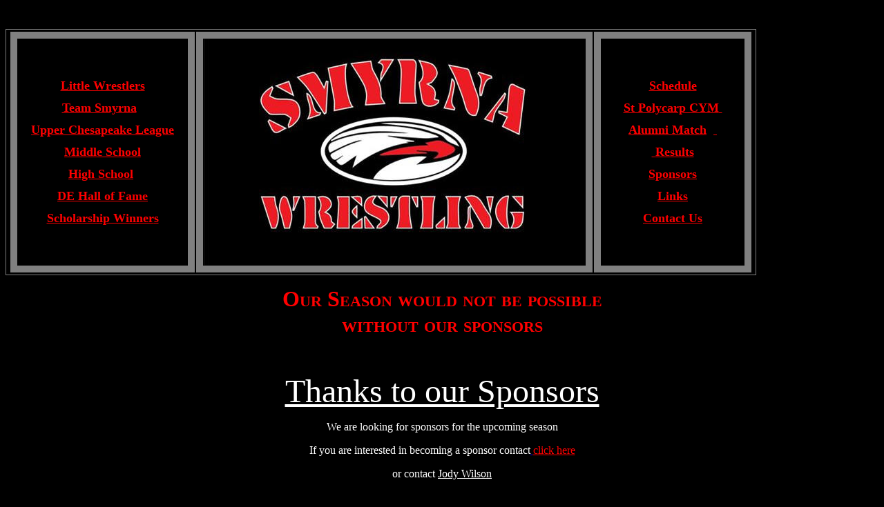

--- FILE ---
content_type: text/html
request_url: http://smyrnawrestling.com/Sponsors.htm
body_size: 8694
content:

<html xmlns:v="urn:schemas-microsoft-com:vml" xmlns:o="urn:schemas-microsoft-com:office:office" xmlns="http://www.w3.org/TR/REC-html40">

<head>
<meta http-equiv="Content-Type" content="text/html; charset=windows-1252">
<meta http-equiv="Content-Language" content="en-us">
<title>Our Sponsors</title>
<meta name="GENERATOR" content="Microsoft FrontPage 12.0">
<meta name="ProgId" content="FrontPage.Editor.Document">
<style>
<!--
.style8 {
	font-size: 36px;
	color: #333333;
	font-weight: bold;
}
.style9 {color: #333333}
.style5 {font-size: 12px}

body { font-family: Lato !important; }

body.custom-background { background-image: url('http://host4.starbits.com/~tricomm/wp-content/uploads/2013/05/background_with_glow_noise.jpg'); background-repeat: no-repeat; background-position: top center; background-attachment: fixed; }
.auto-style4 {
	border-width: 0px;
}
.auto-style5 {
	background-color: #000000;
}
-->
</style>
<meta http-equiv="Page-Enter" content="revealTrans(Duration=3.0,Transition=23)">
<meta name="Microsoft Theme" content="none">
<meta name="Microsoft Border" content="none">
</head>

<body bgcolor="#000000" style="text-align: center">
			<p><br></p>
			<table border="3" width="86%" style="border-style: ridge; border-width: 1px; padding-left: 4px; padding-right: 4px; padding-top: 1px; padding-bottom: 1px" bgcolor="#000000">
				<tr>
					<td width="343" align="center" style="border-style: solid; border-width: 10px; font-family:Verdana,Arial; color:#000000; font-size:11px">
					<p><b>
					<a href="http://eteamz.active.com/smyrnalittlewrestlers/">
					<font face="Mongolian Baiti" color="#FF0000" size="4">Little 
					Wrestlers</font></a></b></p>
					<p><b><a href="teamsmy.htm">
					<font face="Mongolian Baiti" color="#FF0000" size="4">Team 
					Smyrna</font></a><font face="Mongolian Baiti" color="#FF0000" size="4">&nbsp;&nbsp;
					</font></b></p>
					<p><b>
					<font face="Mongolian Baiti" color="#FF0000">
					<a href="http://www.ucwl.org/index.htm">
					<font size="4" color="#FF0000">Upper Chesapeake 
					League</font></a></font></b></p>
					<p><b>
					<font face="Mongolian Baiti" color="#FF0000" size="4"><u>
					<a href="Middle%20School%20Page.htm"><font color="#FF0000">M</font></a></u><a href="Middle%20School%20Page.htm"><font color="#FF0000">iddle 
					School</font></a></font></b></p>
					<p><b><a href="SHS.htm">
					<font face="Mongolian Baiti" color="#FF0000" size="4">High 
					School</font></a><font face="Mongolian Baiti" size="4" color="#FF0000">&nbsp;</font></b></p>
					<p><b>
					<font face="Mongolian Baiti" size="4" color="#FF0000">
					<a href="Hall%20of%20Fame.htm"><font color="#FF0000">DE Hall 
					of Fame</font></a></font></b><p><b>
					<font face="Mongolian Baiti" size="4" color="#FF0000">
					<a target="_blank" href="http://www.eteamz.com/smyrnalittlewrestlers/news/index.cfm?cat=358443">
					<font color="#FF0000">Scholarship Winner</font></a><u><font color="#FF0000">s</font></u></font></b></td>
					<td align="center" style="border-style: solid; border-width: 10px; font-family:Verdana,Arial; color:#000000; font-size:11px" class="auto-style5">
					<p>
					<img src="documents/20242025Season/smylogo.jpg"></td>
					<td width="293" align="center" style="border-style: solid; border-width: 10px; font-family:Verdana,Arial; color:#000000; font-size:11px">
					<p><a href="CalendarofEvents.htm"><b>
					<font face="Mongolian Baiti" size="4" color="#FF0000">
					Schedule</font></b></a></p>
					<p><b><a href="STPCYM1.htm">
					<font face="Mongolian Baiti" size="4" color="#FF0000">St 
					Polycarp CYM</font></a><a href="results.htm"><font face="Mongolian Baiti" size="4" color="#FF0000"><span style="text-decoration: none">&nbsp;</span></font></a></b></p>
					<p><b><a href="SHS%20Alumni%20Page.htm">
					<font face="Mongolian Baiti" size="4" color="#FF0000">Alumni 
					Match</font></a><font face="Mongolian Baiti" size="4" color="#FF0000">&nbsp;
					</font><a href="results.htm">
					<font face="Mongolian Baiti" size="4" color="#FF0000">
					<span style="text-decoration: none">&nbsp;</span></font></a></b></p>
					<p><b><a href="results.htm">
					<font face="Mongolian Baiti" size="4" color="#FF0000">
					<span style="text-decoration: none">&nbsp;</span>Results</font></a></b></p>
					<p><b><a href="Sponsors.htm">
					<font face="Mongolian Baiti" size="4" color="#FF0000">
					Sponsors</font></a></b></p>
					<p><b><a href="links.htm">
					<font face="Mongolian Baiti" size="4" color="#FF0000">Links</font></a><font face="Castellar" size="4" color="#FF0000">
					</font></b></p>
					<p><b>
					<a href="mailto:jwilson7283@comcast.net">
					<font face="Mongolian Baiti" size="4" color="#FF0000">
					Contact Us</font></a></b></td>
				</tr>
			</table>
			<p align="center"><span style="font-variant: small-caps">
			<font color="#FF0000" size="6" face="Lucida Handwriting"><b>Our
Season would not be possible <br>
without our sponsors</b></font></span></p>
<p align="center">&nbsp;</p>
<p align="center">
<a href="documents/11%20-%2012%20Season/SponsorLetter2011.pdf">
<font face="Book Antiqua" size="7" color="#FFFFFF">Thanks to our Sponsors</font></a></p>
<p align="center"><font face="Candara" color="#FFFFFF">We are looking 
for sponsors for the upcoming season</font></p>
<p align="center"><font face="Candara" color="#FFFFFF">If you are 
interested in becoming a sponsor contact<a href="mailto:jwilson7283@comcast.net?subject=Sponsorship Interest">
<font color="#FF0000">click here</font></a></font></p>
<p align="center"><font face="Candara" color="#FFFFFF">
or contact
<a href="mailto:jwilson7283@comcast.net?subject=Sponsor Inquiry from Smyrna Wrestling Website">
<font color="#FFFFFF">Jody Wilson</font></a></font></p>
<p align="center">
&nbsp;</p>
			<p align="center">
			<a href="https://fletcherplumbingheatcool.com/" target="_blank">
			<img class="auto-style4" height="275" src="documents/20232024Season/Fletcher.jpg" width="606"></a></p>
			<p align="center">
			<a href="https://barkleyheatingandair.com/" target="_blank">
			<img height="246" src="images/Sponsors/2019%20Sponsors/img2.jpg" width="495" class="auto-style4"></a></p>
			<p align="center">
			&nbsp;</p>
			<p align="center">
			<a href="https://otakujudodelaware.com/" target="_blank">
			<img class="auto-style4" src="documents/2025-2026Season/otaku.jpg"></a></p>
			<p align="center">
			<a href="https://getsummerfieldelectric.com/" target="_blank">
			<img class="auto-style4" src="documents/2025-2026Season/SES.jpg"></a></p>
			<p align="center">
			<a target="_blank" href="http://pratt-insurance.com/">
<img border="0" src="images/2018%20Sponsors/PRATT_3Color_RGB2.jpg" width="488" height="239"></a></p>
			<p align="center">
			&nbsp;</p>
			<p align="center">
			<b><font color="#CD0A0A" size="7" face="Baskerville Old Face">Ron 
			Eby - Don't just Win...&nbsp; DOMINATE</font></b></p>
			<p align="center">
			<a href="http://www.kineticdigitaldesigns.com" target="_blank">
			<img class="auto-style4" height="274" src="documents/20242025Season/Kinetic.png" width="866"></a></p>
			<p align="center">
			&nbsp;</p>
			<p align="center">
			&nbsp;</p>
			<p align="center">
			<a href="http://www.ductsde.com" target="_blank">
			<img class="auto-style4" height="346" src="documents/20232024Season/ductsde.jpg" width="350"></a></p>
			<p align="center">
			&nbsp;</p>
			<p align="center">
			<a href="https://www.vidaveturgentcare.com" target="_blank">
			<img class="auto-style4" height="319" src="documents/20232024Season/VitaVet3.jpg" width="394"></a></p>
			<p align="center">
			<a href="http://an.insure/terriford" target="_blank">
			<img class="auto-style4" height="320" src="documents/2025-2026Season/fordins.jpg" width="353"></a></p>
			<p align="center">
			&nbsp;</p>
			<p align="center">
			&nbsp;</p>
			<p align="center">
			&nbsp;</p>
			<p align="center">
			<i><font color="#CD0A0A" size="6">
			<a href="http://smyrnawrestling.com"><font color="#CD0A0A">Back to 
			home</font></a></font></i></p>
			<p align="center">
<strong><font face="Book Antiqua" size="4" color="#FFFFFF">- - - - - - - - - - 
- - - - - - - - - - - - -</font></strong></p>
<p align="center">
&nbsp;</p>

<script type="text/javascript"><!--
function SiteStats_1533(){
var t=new Date();
var u='http://smyrnawrestling.com/cgi-bin/sitestats.gif?p='+escape(location.href)+';r='+escape(document.referrer)+';t='+t.getTime();
var I=new Image(1,1);  I.src=u;
 }
 SiteStats_1533();
//--></script><noscript><img src="http://smyrnawrestling.com/cgi-bin/sitestats.gif?p=http%3A%2F%2Fsmyrnawrestling.com%2FSponsors.htm;r=-;t=1533;" width=1 height=1 alt="sitestats"></noscript>
</body>

</html>